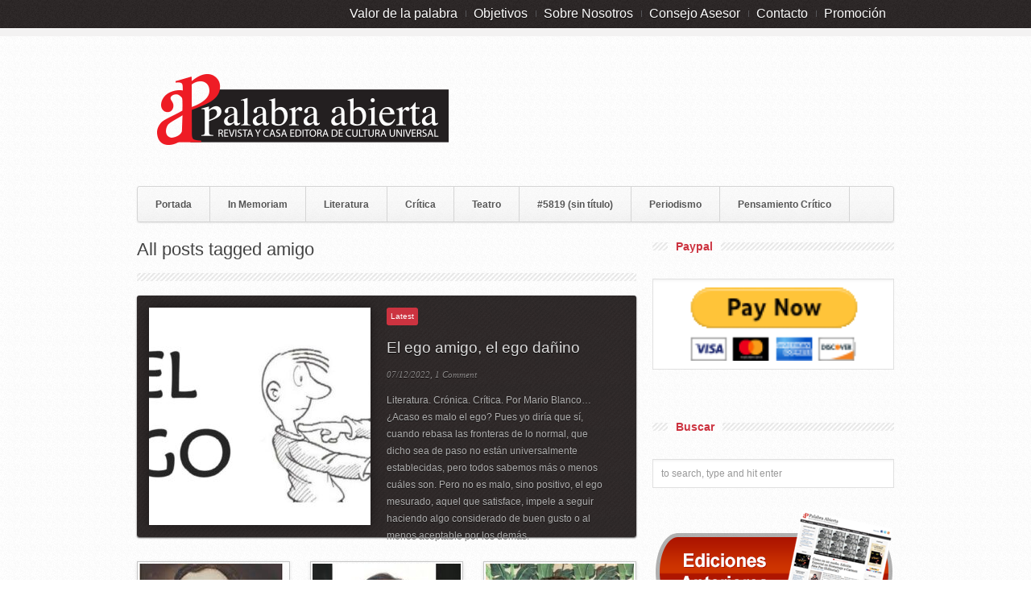

--- FILE ---
content_type: text/css
request_url: https://palabrabierta.com/wp-content/themes/repro-new/style.css
body_size: 6906
content:
/*
Theme Name: Repro
Theme URI: http://www.themezilla.com/themes/repro
Description: A Premium News Theme by ThemeZilla
Author: ThemeZilla
Author URI: http://www.themezilla.com
Version: 1.4
*/

/* Import stuff -------------------------------------------------------------- */

@import url('css/reset.css');
@import url('css/960.css');
@import url('css/coda-slider-2.0.css');
@import url('css/tooltips.css');

/* Global -------------------------------------------------------------------- */

body{
	font:12px/20px  "Helvetica Neue", Helvetica, Arial, sans-serif;
	color:#444444;
	background:url(images/body_bg.gif) repeat;
}

a{ text-decoration:none; }

a:hover{
	color:#cc6633;
	text-decoration:none;
}

a:focus{ outline: none; }

.right { float: right; }

hr{
	border:0 #ccc solid;
	border-top-width:1px;
	clear:both;
	height:0
}

h1{ font-size:25px }
h2{ font-size:22px }
h3{ font-size:21px }
h4{ font-size:19px }
h5{ font-size:17px }
h6{ font-size:15px }

input, textarea{
	font-family:Arial, Helvetica, sans-serif;
	background:url(images/search_inset.gif) repeat-x top #fff;
	border:1px solid #e0e0e0;
	padding:10px;
	font-size:12px; 
	color:#999;
}

.left{ text-align:left; }

.right{ text-align:right; }

pre, 
code { font: 11px/19px Consolas,"Andale Mono",Courier,"Courier New",monospace; }

pre {
	border: 1px solid #DDDDDD;
	margin: 30px 0 40px 0;
	overflow-x: visible;
	overflow-y: hidden;
	padding: 1px;
	background: url(images/bg-code.gif);
}

/* HEADER -------------------------------------------------------------------- */
#header{
	position:relative;
	z-index:2;
}

#top{
	height:45px;
	background:url(images/top_bar_bg.gif) repeat-x;
	color:#565659;
	text-shadow: 0px 1px 1px rgba(0, 0, 0, 0.7);
	font-size:11px;
	position:relative;
	z-index:2;
}

/* RSS -------------- */
#rss{
	padding:7px 0 9px 18px;
	background:url(images/rss.png) no-repeat center left;
}

#rss span{
	font-style:normal;
	color:#8d8888;
}

#rss a{
	font-style:normal;
	color:#8d8888;
}

#rss a:hover{ color:#bfbfbf; }

/* logo -------------- */
#logo{ padding:43px 0 40px 0; }

#logo h1{
	font-size:46px;
	margin:0 0 10px 0;
	line-height:50px;
}

#logo h1 a{ color:#332e2e; }

/* Header Advert -------------- */
#header_advert{
	margin:35px 0 40px 0;
	float:right;
	width:468px;
}

#header_advert a{
	float:right;
	height:60px;
	background:url(images/header_advert_border.gif) repeat;
	display:block;
	padding:6px;
}

#header_advert a:hover{ background:url(images/header_advert_border_hover.gif) repeat; }

/* Nav general ---------------- */
/*** ESSENTIAL STYLES ***/
.sf-menu, .sf-menu * {
	margin: 0;
	padding: 0;
	list-style: none;

}

.sf-menu li { 
	position: relative; 
	white-space: nowrap;

}

.sf-menu ul {
	position: absolute;
	display: none;
	top: 100%;
	left: 0;
	min-width: 12em;
	z-index: 99;
}

.sf-menu > li { float: left; 

}

.sf-menu li:hover > ul,
.sf-menu li.sfHover > ul { display: block; 

}

.sf-menu a {
	display: block;
	position: relative;

}


.sf-menu ul ul {
	top: 0;
	left: 100%;

}

/* Secondary Nav Skin -------------- */
#second_nav{ 
	float:right; 
	text-align: left
}



#secondary-menu a {
	/* color: #8d8888; */
           color: #ffffff;
           font-size: 16px;
	padding: 7px 10px;
}



#secondary-menu a:hover,
#secondary-menu .current-menu-item > a,
#secondary-menu .current_page_item > a { color: #bfbfbf; }

#secondary-menu > li > a { background: url(images/second_nav_border.gif) -10px 50% no-repeat; 

}



#secondary-menu li:first-child a { background: none; }

#secondary-menu .sub-menu,
#secondary-menu .children {
	background:url(images/second_nav_bg.gif) repeat;
	border-radius: 0 0 3px 3px;
	-webkit-box-shadow: 0px 1px 1px rgba(0, 0, 0, 0.7);
	-moz-box-shadow: 0px 1px 1px rgba(0, 0, 0, 0.7);
	box-shadow: 0px 1px 1px rgba(0, 0, 0, 0.7);
	width: 150px;
}

#secondary-menu .sub-menu a,
#secondary-menu .children a { 
	background: none; 
	border-bottom:1px solid #1f1b1b;
	border-top:1px solid #332e2e;
	padding-left: 0;
	padding-right: 0;
	margin-left: 15px;
	margin-right: 15px;

}

#secondary-menu .sub-menu li:first-child a,
#secondary-menu .children li:first-child a { border-top: none; }

#secondary-menu .sub-menu li:last-child a,
#secondary-menu .sub-menu .last a,
#secondary-menu .children li:last-child a,
#secondary-menu .children .last a { border-bottom: none;  }

/* Main Navigation -------------- */
#nav{
	border:1px solid #d5d5d5;
	border-radius:3px;
	-webkit-box-shadow: 0px 1px 2px rgba(0, 0, 0, 0.1);
	-moz-box-shadow: 0px 1px 2px rgba(0, 0, 0, 0.1);
	box-shadow: 0px 1px 2px rgba(0, 0, 0, 0.1);
	background:url(images/nav_bg.gif) repeat;
	height:43px;
	position:relative;
	z-index:1;
	margin:0 0 20px 0;

}

#primary-menu a {
	border-right: 1px solid #d5d5d5;
	color: #555555;
	font-weight: bold;
	padding: 12px 22px 11px;
	text-shadow: 0 1px 1px rgb(255, 255, 255);
}

#primary-menu a:hover,
#primary-menu .current-menu-item > a,
#primary-menu .current-cat > a { background: #ffffff; }

#primary-menu .first > a { border-radius: 3px 0 0 3px; }

#primary-menu .sub-menu,
#primary-menu .children {
	background:url(images/nav_dropdown_bg.gif) repeat;
	border:1px solid #d5d5d5;
	border-radius: 0 0 3px 3px;
	-webkit-box-shadow: 0px 1px 3px rgba(0, 0, 0, 0.1);
	-moz-box-shadow: 0px 1px 3px rgba(0, 0, 0, 0.1);
	box-shadow: 0px 1px 3px rgba(0, 0, 0, 0.1);
}

#primary-menu .sub-menu > li:first-child,
#primary-menu .children > li:first-child {
	border-top: 5px solid #ebebeb;
}

#primary-menu .sub-menu a,
#primary-menu .children a {
	border-bottom:1px solid #e3e3e3;
	border-top:1px solid #fff;
	border-right: none;
	color: #777777;
	font-weight: normal;
}

#primary-menu .sub-menu a:hover,
#primary-menu .children a:hover,
#primary-menu .sub-menu .current-menu-item > a,
#primary-menu .sub-menu .current-cat > a,
#primary-menu .children .current-menu-item > a,
#primary-menu .children .current-cat > a {
	background: none;
	color: #444444;
}

#primary-menu .sub-menu li:first-child a,
#primary-menu .children li:first-child a { 
	border-radius: 0 0 0 0; 
	border-top: none;
}

#primary-menu .sub-menu li.last a,
#primary-menu .children li.last a { 
	border-radius: 0 0 3px 3px; 
	border-bottom: none;
}

/* THE BODY -------------------------------------------------------------------- */
#the_body{
	position:relative;
	z-index:1;
}

/* Slider -------------- */
#slider{
	background: url(images/slider_bg.gif) repeat;
	border-radius:3px;
	-webkit-box-shadow: 0px 1px 2px rgba(0, 0, 0, 0.7);
	-moz-box-shadow: 0px 1px 2px rgba(0, 0, 0, 0.7);
	box-shadow: 0px 1px 2px rgba(0, 0, 0, 0.7);
	height:428px;
	margin:0 0 40px 0;
}

#archive #slider{
	height:300px;
	margin:0 0 30px 0;
}

#slider .item{
	padding:15px 0 10px 15px;
	width:595px;
	float:left;
}

.coda-slider { 
	padding: 10px; 
	width:580px;
	overflow:hidden;
	height:260px;
}

.slider_image{
	-webkit-box-shadow: 0px 0px 15px rgba(0, 0, 0, 0.4);
	-moz-box-shadow: 0px 0px 15px rgba(0, 0, 0, 0.4);
	box-shadow: 0px 0px 15px rgba(0, 0, 0, 0.4);
	float:left;
	width:275px;
	height:270px;
}

.slider_image a{
	height:270px;
	float:left;
}

#slider .details{
	float:left;
	margin:0 0 0 20px;
	width:275px;
}

#slider .cats{ margin:0 0 15px 0; }

#slider .date, #slider .date a{
	font-family:Georgia, "Times New Roman", Times, serif;
	font-style:italic;
	font-size:11px;
	color:#8c8989;
	text-shadow: 0px 1px 0px rgba(0, 0, 0, 0.6);
	margin: 2px 0 12px 0;
}

#slider .date a:hover{ color:#bfbfbf; }

#slider .cats span {
	display:block;
	float:left;
	padding:1px 5px 1px 5px;
	font-size:10px;
	color:#fff;
	background:#cc6633;
	border-radius:3px;
}

#slider .header h2{
	font-weight: normal;
	color:#dddddd;
	text-shadow: 0px 1px 1px rgba(0, 0, 0, 0.7);
	font-size:19px;
	margin:0 0 8px 0;
	line-height:26px;
}

#slider .header h2 a{ color:#dddddd; }

#slider .header h2 a:hover{ color:#fff; }

#slider .excerpt{
	color:#aeaeae;
	text-shadow: 0px 1px 0px rgba(0, 0, 0, 0.6);
	line-height:21px;
	font-size:12px;
	
	/*IE 6 bug fix */
	margin-right:-3px;
}

#slider .header, 
#slider .cats, 
#slider .date, 
#slider .excerpt{
	width:275px;
	float:left;
}

#slider_nav{
	height:60px;
	padding:8px 0px 6px 25px;
	background:#171414;
	border-top:7px solid #1d1b1b;
	border-bottom:7px solid #1d1b1b;
	float:left;
}

#slider_nav li{
	float:left;
	margin-right:12px;
}

#slider_nav li a{
	height:60px;
	filter:alpha(opacity=50);
	-moz-opacity:0.5;
	-khtml-opacity: 0.5;
	opacity: 0.5;
	float:left;
}

#slider_nav li a.current { 
	filter:alpha(opacity=100);
	-moz-opacity:1;
	opacity: 1;
}

/* Post Columns, Post Grid, Category List -------------- */
.post_columns h4, 
.post_grid h4, 
.category_list h4, 
#sidebar .widget h4, 
#author h4, 
#related h4{
	background:url(images/header_bg.gif) center repeat-x;
	display:block;
	font-size:14px;
	font-weight:bold;
	color:#cc6633;
	margin:0 0 30px 0;
}

.post_grid h4{ width:620px; }

#author h4, 
#related h4{ width:610px; }

.post_columns h4 span, 
.post_grid h4 span, 
.category_list h4 span, 
#sidebar .widget h4 span, 
#author h4 span, 
#related h4 span{
	background: url(images/body_bg.gif) repeat;
	padding:0 10px 0 10px;
	margin:0 0 0 19px;
}

.category_list h4{ margin:0 0 15px 0; }

.category_list h4 a{ color:#cc6633; }

.category_list h4 a:hover{ color:#444444; }

.post_columns .column{
	width:190px;
	float:left;
	margin:0 25px 40px 0;
	min-height: 400px;
}

.post_grid, .category_list, .tab{
	margin:0 0 28px 0;
	float:left;
}

.post_columns .column.last{ margin:0 0 40px 0; }

.post_columns .column .image a{
	width:184px;
	height:144px;
}

.category_list li .image a, 
.tab li .image a{
	width:45px;
	height:45px;
}

#author .image{
	width:80px;
	height:80px;
	float:left;
}

.category_list h5{ line-height:17px; }

.full_posts .image a{
	display:block;
	width:109px;
	height:109px;
}

.full_posts .image{ float:left; }

#related .column .image a{
	display:block;
	width:130px;
	height:94px;
	float:left;
}

#comments li .image a{
	float:left;
	width:61px;
	height:61px;
}

#comments li .image{
	float:left;
	width:61px;
	height:61px;
}

.category_list li .image, 
.full_posts .image{ margin:0 14px 0 0; }

.post_columns .column .image a, 
.post_grid li a, 
.category_list li .image a, 
.tab li .image a, 
.flickr div a, 
.full_posts .image a, 
#content img, 
#author .image, 
#related .column .image a, 
#comments li .image{
	padding:2px;
	border:1px solid #c6c6c6;
	-webkit-box-shadow: 0px 1px 4px rgba(0, 0, 0, 0.1);
	-moz-box-shadow: 0px 1px 4px rgba(0, 0, 0, 0.1);
	box-shadow: 0px 1px 4px rgba(0, 0, 0, 0.1);
	margin:0 0 27px 0; 
	display:block;
}

.post_columns .column .image a:hover, 
.category_list li .image a:hover, 
.tab li .image a:hover, 
.full_posts .image a:hover, 
#related .column .image a:hover, 
#comments li .image a:hover{ border:1px solid #999; }


.post_columns .column h3, 
#related .column h3 a{
	display:block;
	color:#444444;
	font-size:14px;
	font-weight:normal;
	line-height:25px;
	margin: 0 0 15px 0;
	line-height:24px;
}

.post_columns h3 a{ color:#444444; }

.post_columns h3 a:hover, 
#related .column h3 a:hover{ color:#cc6633; }

.post_columns .column .date, 
.category_list li .details .date, 
.tab li .details .date, 
.full_posts .details .date{
	font-family:Georgia, "Times New Roman", Times, serif;
	font-style:italic;
	font-size:11px;
	color:#aaaaaa;
	margin: 0 0 15px 0;
}

.category_list li .details .date, 
.category_list li .details .date a, 
.tab li .details .date, 
.tab li .details .date a, 
.full_posts .details .date a{ margin:0; }

.post_columns .column .date a, 
.category_list li .details .date a, 
.tab li .details .date a, 
.full_posts .details .date a{ color:#aaaaaa; }

.post_columns .column .date a:hover, 
.category_list li .details .date a:hover, 
.tab li .details .date a:hover, 
.full_posts .details .date a:hover{ color:#444444; }

.post_columns .column .excerpt p{
	font-size:12px;
	line-height:20px;
}

.post_grid li{
	float:left;
	margin:0 12px 12px 0;
}

.category_list ul,
.post_grid ul, 
.tab ul{ float:left; }

.post_grid li a{
	width:61px;
	height:61px;
	margin:0;
}

.post_grid li.last{ margin:0 0 12px 0; }

.post_grid li a:hover, 
.flickr div a:hover{ border:1px solid #999; }

.category_list li, .tab li{
	float:left;
	border-bottom:1px solid #e2e2e2;
	padding:15px 0 15px 0;
}

.category_list li.last, 
.tab li.last{ border:none; }

.category_list li .image, 
.tab li .image{ float:left; }

.category_list li .image a, 
.tab li .image a{ margin:0; }

.category_list li .details{
	float:left;
	width:226px;
}

.category_list li .details h5 a, 
.tab li .details h5 a, 
.full_posts .details h5 a{
	font-size:12px;
	font-weight:normal;
	color:#444444;
}

.category_list li .details h5 a:hover, 
.tab li .details h5 a:hover, 
.full_posts .details h5 a:hover{ color:#cc6633; }

/* Footer -------------------------------------------------------------------- */
#footer_border{
	height:8px;
	border-bottom:1px solid #fff;
	/* IE fix */
	font-size:1px;
	width:100%;
	background:url(images/footer_border.gif) repeat;
	margin:20px 0 70px 0;
}

#footer{
	background:url(images/footer_bg.gif) repeat;
	color:#8c8989;
}

#footer_bottom{
	margin:35px 0 0 0;
	padding:25px 0 0 0;
	background:url(images/footer_bottom_bg.gif) repeat;
}

#footer #footer_bottom p{ font-size:11px; }

#footer h4{
	background:url(images/footer_header_bg.gif) center repeat-x;
	display:block;
	font-size:14px;
	font-weight:bold;
	color:#dddddd;
	margin:0 0 30px 0;
}

#footer h4 span{
	background:url(images/footer_bg.gif) repeat;
	padding:0 10px 0 10px;
	margin:0 0 0 19px;
}

#footer .widget{ margin:0 0 25px 0; }

#footer p, 
#footer .zilla-tweet-widget{
	text-shadow: 0px 1px 1px rgba(0, 0, 0, 0.7);
	font-size:12px;
	margin:0 0 25px 0;
}

#footer .zilla-tweet-widget li{ padding-bottom:15px; }
	
#footer .zilla-tweet-widget{ margin: 0 0 20px 0; }

#sidebar .zilla-tweet-widget{ margin:0 0 25px 0; }
	
#sidebar .zilla-tweet-widget li{
	border-bottom:1px solid #ebebeb;
	border-top: 1px solid #fff;
	padding:10px 0;
	margin:0;
}

#sidebar .zilla-tweet-widget li.first{
	border-bottom:1px solid #ebebeb;
	border-top:none;
	padding:0 0 10px 0;
}

#sidebar .zilla-tweet-widget li:last-child{
	border-bottom:none;
	border-top: 1px solid #fff;
	padding:10px 0 25px 0;
}

#sidebar .zilla-tweet-widget a{
	color:#cc6633;
	border-bottom:1px solid #e2e2e2;
}

#sidebar .zilla-tweet-widget .twitter-time-stamp,
#footer .zilla-tweet-widget .twitter-time-stamp {
	border-bottom: none;
	color: #aaaaaa;
	display: block;
	font-family: Georgia, "Times New Roman", Times, serif;
	font-size: 11px;
	font-style: italic;
}

#sidebar .zilla-tweet-widget .twitter-time-stamp:hover { 
	border-bottom: none; 
	color: #444444;
}

#footer .zilla-tweet-widget .twitter-time-stamp:hover { 
	border-bottom: none; 
	color: #ffffff;
}

#sidebar .zilla-tweet-widget a:hover { border-bottom:1px solid #f1cba5; }

#footer a{ color:#bfbfbf; }

#footer a:hover{ color:#fff; }

#footer li{
	padding:10px 0 12px;
	background: url(images/footer_bevel.gif) left bottom repeat-x;
	margin:0;
}

#footer li.first, 
#footer li:first-child{
	padding: 0 0 12px 0;
	margin:0;
}

#footer li:last-child{
	background: none;
	border-bottom:none;
}

/* Sidebar -------------------------------------------------------------------- */
#sidebar{
	float:left;
	width:300px;
}

#sidebar p{ margin:0 0 15px 0; }

#sidebar .widget{
	float:left;
	margin:0 0 35px 0;
	width:300px;
}

#sidebar .widget input{
	width:278px;
	margin:0;
}

#sidebar .widget .details{
	float:left;
	width:70px;
}

/* Twitter & RSS -------------- */
#sidebar .tz_rsstwitter_widget { margin: 0 0 25px 0; }

.rss_widget, 
.twitter_widget{ float:left; }

.rss_widget{ padding:0 25px 0 25px; }

.twitter_widget{ padding:0 25px 0 0; }

span.icon{
	float:left;
	margin:5px 10px 0 0;
}

span.count{
	float:left;
	font-size:21px;
	font-family:Georgia, "Times New Roman", Times, serif;
}

a span.count{
	color:#444444;
	float:left;
}

span.desc{
	float:left;
	font-size: 11px;
	font-family:Georgia, "Times New Roman", Times, serif;
}

a span.desc{
	color:#888888;
	float:left;
}

a:hover span.desc{ color:#444444; }

/* Advert -------------- */
#sidebar .advert li{
	float:left;
	margin:0 0 10px 0;
}

#sidebar .advert li a{
	width:125px;
	height:125px;
	display:block;
	background:url(images/header_advert_border.gif) repeat;
	padding:10px;
}

#sidebar .advert li a:hover{ background:url(images/header_advert_border_hover.gif) repeat; }

#sidebar .advert li.left{ margin:0 10px 10px 0; }

/* TABS -------------- */
.tz_tab_widget .tabs{
	float:left;
	background: url(images/header_advert_border.gif) repeat;
	padding:10px;
	border-radius:4px;
}

.tz_tab_widget .tab_wrap{
	background:#fff;
	border:1px solid #d2d2d2;
	border-radius:4px;
	float:left;
}

.tz_tab_widget .tabs ul.nav{
	float:left;
	background:url(images/nav_bg.gif) repeat;
	width:280px;
	height:43px;
	-moz-border-radius-topleft:3px;
	-webkit-border-top-left-radius:3px;
	-moz-border-radius-topright:3px;
	-webkit-border-top-right-radius:3px;
}

.tz_tab_widget .tabs ul.nav li a{
	display:block;
	padding:12px 0 11px 0;
	text-align:center;
	background:url(images/tab_border.gif) repeat-y left;
}

.tz_tab_widget .tabs ul.nav li a:hover{ background:url(images/tab_border.gif) repeat-y left #fff; }

.tz_tab_widget .tabs ul.nav li{
	float:left;
	width:25%;
	border-bottom:1px solid #d9d9d9;
}

.tz_tab_widget .tabs ul.nav li.tab_nav_1{ width:25%; }

.tz_tab_widget .tabs ul.nav li.tab_nav_2{ width:25%; }

.tz_tab_widget .tabs ul.nav li.tab_nav_3{ width:30%; }

.tz_tab_widget .tabs ul.nav li.tab_nav_4{ width:20%; }

.tz_tab_widget .tabs ul.nav li.ui-tabs-selected,
.tz_tab_widget .tabs ul.nav li.ui-tabs-active{ border-bottom:none; }

.tz_tab_widget .tabs ul.nav li.ui-tabs-selected a,
.tz_tab_widget .tabs ul.nav li.ui-tabs-active a{ background:url(images/tab_border.gif) repeat-y left #fff; }

.tz_tab_widget .tabs ul.nav li.first a{
	background-image:none;
	-moz-border-radius-topleft:3px;
	-webkit-border-top-left-radius:3px;
}

.tz_tab_widget .tabs ul.nav li.first a:hover{ background-image:none; }

.tz_tab_widget .tabs ul.nav li.last a{
	-moz-border-radius-topright:3px;
	-webkit-border-top-right-radius:3px;
}

.tz_tab_widget .tabs .tab{
	float:left;
	padding:0;
	margin:0;
}

.tz_tab_widget .tab li{
	float:left;
	padding:12px 18px;
	width: 244px;
}

.tz_tab_widget .tab li:first-child { padding: 20px 18px 12px 18px; }

.tz_tab_widget .tabs .tab_tags { padding: 15px; }

.tz_tab_widget .tab_tags a{
	float:left;
	display:block;
	padding:3px 8px;
	background:#efefef;
	color:#444;
	margin: 0 4px 4px 0;
	border-radius: 3px;
}

.tz_tab_widget .tab_tags a:hover{
	background:#cc6633;
	color:#fff;
}

.tz_tab_widget .tab li .image{ float:left; }

.tz_tab_widget .tab li .details{
	float:left;
	margin:0 0 0 14px;
}

.tz_tab_widget .tab li .details h5, .tab li .details .date{
	float:left;
	width:175px;
}

.tz_tab_widget .tab li .details h5 a{
	float:left;
	cursor:pointer;
}

/* Search -------------- */
#sidebar .widget_search { margin: 0 0 25px 0; }

/* Video -------------- */
.video{
	padding:5px;
	background:url(images/header_advert_border.gif) repeat;
	float:left;
}

/* Flickr -------------- */
#sidebar .widget .flickr div{
	float:left;
	margin:0 10px 10px 0;
}

#sidebar .widget .flickr img{
	width:61px;
	height:61px;
}

#sidebar .flickr div.last{ margin:0 0px 10px 0px; }

#sidebar .flickr div a{
	float:left;
	display:block;
	width:61px;
	height:61px;
	margin:0;
}

#footer .widget .flickr div{
	float:left;
	margin:0 10px 10px 0;
}

#footer .widget .flickr img{
	width:60px;
	height:60px;
}

#footer .flickr div.last{ margin:0 0px 10px 0px; }

#footer .flickr div a{
	float:left;
	display:block;
	width:60px;
	height:60px;
	margin:0;
	padding:2px;
	border:1px solid #221e1e;
	background:url(images/footer_bg.gif) repeat;
	-webkit-box-shadow: 0px 1px 4px rgba(0, 0, 0, 0.1);
	-moz-box-shadow: 0px 1px 4px rgba(0, 0, 0, 0.1);
	box-shadow: 0px 1px 4px rgba(0, 0, 0, 0.1);
}

.post_grid li a:hover, 
.flickr div a:hover{ border:1px solid #999; }

/* Half widgets -------------- */
.widget .half{
	width:140px;
	margin:0 20px 0 0;
	float:left;
}

.widget .half.last{ margin:0 0px 0 0; }

.widget .half .wrap{ margin:0 0px 25px 0; }

.sidebar_ad{ float:left; }

.sidebar_ad a{
	display:block;
	padding:10px;
	height:240px;
	float:left;
	background:url(images/header_advert_border.gif) repeat;
}

.sidebar_ad a:hover{ background:url(images/header_advert_border_hover.gif) repeat; }

.widget li a{ color:#444444; }

.widget li a:hover{ color:#cc6633; }

.widget li{ margin:0 0 5px 0; }

/* archive list -------------- */
.full_posts .details h5 a{ font-size:14px; }

.full_posts li{
	float:left;
	width:610px;
	border-top:1px solid #e2e2e2;
	padding:25px 0 25px 0;
}

.full_posts li.first{
	border-top:none;
	padding:5px 0 25px 0;
}


.full_posts li .image a{ margin:0; }

.full_posts .details h5{
	font-size:14px;
	margin:0 0 5px 0;
}

.full_posts .details{ float:left; }

.full_posts .details.no_thumb p{ width:610px; }

.full_posts .details p{
	margin:11px 0 0 0;
	padding:0;
	font-size:12px;
	line-height:20px;
	width:480px;
}

/* Pagination -------------- */
.pagination{
	width:620px;
	float:left;
	border-top:1px solid #e2e2e2;
	padding:45px 0 45px 0;
}

.pagination.comments{ border:none; }

.pagination span.pages{
	float:left;
	display:block;
	font-family:Georgia, "Times New Roman", Times, serif;
	font-style:italic;
	font-size:12px;
	color:#666666;
	padding:3px 20px 0 0;
}

.pagination a, .pagination span.current{
	display:block;
	float:left;
	padding:3px 9px 2px 9px;
	border:1px solid #c6c6c6;
	color:#999;
	-webkit-box-shadow: 0px 0px 4px rgba(0, 0, 0, 0.1);
	-moz-box-shadow: 0px 0px 4px rgba(0, 0, 0, 0.1);
	box-shadow: 0px 0px 4px rgba(0, 0, 0, 0.1);
	margin:0 6px 0 0;
}

.pagination a:hover{
	border:1px solid #999;
	color:#444444;
}

/* Breadcrumb -------------- */
.breadcrumb{
	padding:7px 15px 7px 15px;
	background:url(images/header_advert_border.gif) repeat;
	border-radius:3px;
	font-size:11px;
	color:#666;
	margin:0 0 25px 0;
}

.single .breadcrumb, 
.page .breadcrumb { width: 580px; }

#fullwidth .breadcrumb { width: 910px!important; }

.breadcrumb a{ color:#666; }

.breadcrumb a:hover{ color:#444444; }

.description.archive p{ width:620px; }

.description p, 
.description h1, 
.error p, 
.error h1{
	width:610px;
	float:left;
	font-size:12px;
	padding:0 0 25px 0;
	background:url(images/header_bg.gif) repeat-x bottom;
	margin:0 0 25px 0;
}

.error p, .error h1{
	background:none;
	margin:0;
}

.description h1, .error h1{
	font-size:22px;
	font-weight:normal;
	margin:0 0 18px 0;
	line-height:28px;
	width:100%;
}

.description{
	float:left;
	width:100%;
}

.single .description, 
.page .description { width: 610px; }

#fullwidth .description { width: 940px; }

.error input{
	width:350px;
	margin:0 0 25px 0;
}

/* meta -------------- */
.meta{
	float:left;
	width:610px;
	font-size:11px; font-family:Georgia, "Times New Roman", Times, serif;
	font-style:italic;
	color:#999;
	margin:0 0 18px 0;
}

.meta a{ color:#999; }

.meta a:hover{ color:#444444; }

/* Main Content -------------- */
.single #content, 
.page #content { width: 610px; }

#fullwidth #content { width: 940px; }

#content form{
	display:block;
	float:left;
	padding:25px 0 0 0;
}

#content form p{
	float:left;
	width:100%;
	margin:0 0 10px 0;
}

#content input{
	margin:0 18px 0 0;
	width:45%;
}

#content textarea{
	margin:0 0 0 0;
	width:585px;
	float:left;
}

#content label{
	width:100%;
	display:block;
	float:left;
	padding:0 0 5px 0;
}

#content button{
	background:url(images/button_bg.gif) repeat-x;
	border-radius:3px;
	float:left;
	cursor:pointer;
	width:auto;
	color:#666666;
	font-size:13px;
	font-weight:bold;
	border:1px solid #d5d5d5;
	padding:10px;
	-moz-box-shadow: 0 1px 2px rgba(0, 0, 0, 0.1);
	-webkit-box-shadow: 0 1px 2px rgba(0, 0, 0, 0.1);
	box-shadow: 0 1px 2px rgba(0, 0, 0, 0.1);
}

#content button:hover{ background:#fff; }

label.error{
	color:#F00;
	font-style:italic;
	margin: 10px 0 0;
}

#content img{ margin: 0 0 30px 0; }

#content ul li{ list-style:inside disc; }

#content ul, 
#content ol{ margin:0 0 25px 30px; }

#content ul ul, 
#content ol ol{ margin:0 0 0 0; }

#content li li{ margin:0 0 0 15px; }

#content ol li{ list-style:inside decimal; }

#content p{
	font-size:12px;
	line-height:22px;
	margin:0 0 30px 0;
}

#content span.one_half{
	float:left;
	width:48%;
	padding:0 20px 25px 0;
}

#content span.one_third{
	float:left;
	width:31%;
	padding:0 20px 25px 0;
}

#content span.one_half.last, 
#content span.one_third.last{ padding:0 0 25px 0; }

#content a, 
#author a, 
.comment .details p a{
	color:#cc6633;
	border-bottom:1px solid #e2e2e2;
}

#content a:hover, 
#author a:hover, 
.comment .details p a:hover { border-bottom:1px solid #bbb; }

#content img.alignleft{
	float:left;
	margin:0 30px 25px 0;
}

#content img.alignright{
	float:right;
	margin:0 0 25px 30px;
}

#content .wp-caption img{
	float:left;
	margin:0;
}

#content .wp-caption p{
	text-align:center;
	font-family:Georgia, "Times New Roman", Times, serif;
	font-style:italic;
	font-size:11px
}

#content .wp-caption.alignleft{
	float:left;
	margin:0 30px 25px 0;
}

#content .wp-caption.alignright{
	float:right;
	margin:0 0 25px 30px;
}

.alignright{
	float:right;
	margin:0 0px 25px 30px;
}

#content blockquote{
	font-family:Georgia, "Times New Roman", Times, serif;
	font-size:12px;
	font-style:italic;
	line-height:22px;
	background:url(images/quote.png) no-repeat top left;
	padding:0 50px 0 50px;
	margin:0 0 30px 50px;
}

#content h1, #content h2, #content h3, #content h4, #content h5, #content h6{
	margin:0 0 25px 0;
	font-weight: normal;
}

/* Author bio -------------- */
#author{ margin:30px 0 20px 0; }

#author p{
	padding:0 0 0 20px;
	float:left;
	width:510px;
	line-height:22px;
}

/* Related posts -------------- */
#related{ margin: 0 0 60px 0; }

#related .column{
	width:136px;
	margin:0 22px 0 0;
	float:left;
}

#related .column h3 a{
	font-size:12px;
	line-height:20px;
}

#related .column .image a{ margin:0px 0 15px 0; }

#related .column.last{ margin:0 0 0 0; }

/* Comments -------------- */
#comments{ margin:0 0 40px 0; }

#comments h3, #respond h3{
	font-weight:normal;
	font-size:16px;
	display:block;
	float:left;
	width:610px;
	padding:0 0 20px 0;
	background:url(images/header_bg.gif) repeat-x bottom;
	margin:0 0 0px 0;
}

#comments .image{ float:left; }

#comments ol{ margin:25px 0 0 0; }

#comments ol.pinglist li{
	padding:0;
	margin:0;
	border:none;
	width:100%;
}

#comments ol.pinglist li a{ font-weight:normal; }

#comments h3.pingheader{ margin:80px 0 0 0; }

#comments ol, #comments ul{
	width:610px;
	float:left;
}

#comments ol ul{
	width:510px;
	float:left;
	border-left:1px solid #e2e2e2;
	margin:15px 0 0 30px;
	padding:15px 0 0 50px
}


#comments ol ul ul{
	width:470px;
	margin:8px 0 0 30px;
}

#comments ol ul ul ul{ width:451px; }

#comments ol ul ul ul ul{ width:397px; }

#comments ol ul ul ul ul ul{ width:344px; }

#comments ol ul .line{
	width:30px;
	height:50px;
	position:absolute;
	border-bottom:1px solid #e2e2e2;
	margin:-10px 0 0 -50px;
}

#comments ol ul li{
	padding:17px 0px 17px 0px;
	border:none;
}

#comments ol ul .details {
	margin: 0 0 0 20px;
	float:left;
	width:415px;
}

#comments ol ul ul .details { width:325px; }

#comments ol ul ul ul .details { width:270px; }

#comments ol ul ul ul ul .details { width:240px; }

#comments ol ul ul ul ul .details { width:180px; }

#comments ol li{
	padding:27px 10px 27px 10px;
	border-bottom:1px solid #e2e2e2;
	float:left;
}

#comments ul li{ padding:27px 0 27px 0; }

#comments .details {
	margin: 0 0 0 20px;
	float:left;
	width:500px;
}

#comments .details .name span.date{
	font-size:11px;
	font-family:Georgia, "Times New Roman", Times, serif;
	color:#999;
	font-style:italic;
	padding-left: 5px;
}

#comments .details .name span.date a{ color:#999; }

#comments .details .name a{ font-size:12px; }

#comments .details .name{ margin:0 0 15px 0; }

#comments .details .name span.author a:hover, 
#comments .details .name span.date a:hover, 
#respond a:hover, ol.pinglist li a:hover{ color:#cc6633; }

#comments .details .name span.author a, #respond a, ol.pinglist li a{
	font-weight:bold;
	color:#444444;
}

/* respond -------------- */
#respond form{
	display:block;
	float:left;
	padding:25px 0 0 0;
}

#respond{
	float:left;
	width:610px;
	margin: 40px 0 0 0;
}

ul #respond, ul #respond h3{width:520px;}
ul #respond textarea{width:490px;}

ul ul #respond, ul ul #respond h3{width:370px;}
ul ul #respond textarea{width:340px;}

ul ul ul #respond, ul ul ul #respond h3{width:290px;}
ul ul ul #respond textarea{width:260px;}

#respond p{
	float:left;
	width:100%;
	margin:0 0 20px 0;
}

#respond input{
	margin:0 18px 0 0;
	width:45%;
	float: left;
}

#respond textarea{
	margin:0 0 0 0;
	width:585px;
	float:left;
}

#respond label, .cancel-comment-reply{
	display:block;
	float:left;
	padding:10px 0 0 0;
}

#respond input.btn{
	background:url(images/button_bg.gif) repeat-x;
	border-radius:3px;
	float:left;
	cursor:pointer;
	width:auto;
	color:#666666;
	font-size:13px;
	font-weight:bold;
	-moz-box-shadow: 0 1px 2px rgba(0, 0, 0, 0.1);
	-webkit-box-shadow: 0 1px 2px rgba(0, 0, 0, 0.1);
	box-shadow: 0 1px 2px rgba(0, 0, 0, 0.1);
	border: 1px solid #d5d5d5;
}

/* Mandatory styling for tabs */
.ui-tabs .ui-tabs-hide { display: none; }

.nav-next{ float:left; }

.nav-previous{ float:right; }

/* Columns */
.one_half { width: 48%; }
.one_third { width: 30.66%; }
.two_third { width: 65.33%; }
.one_fourth { width: 22%; }
.three_fourth { width: 74%; }
.one_fifth { width: 16.8%; }
.two_fifth { width: 37.6%; }
.three_fifth { width: 58.4%; }
.four_fifth { width: 79.2%; }
.one_sixth { width: 13.33%; }
.five_sixth { width: 82.67%; }

.one_half,
.one_third,
.two_third,
.three_fourth,
.one_fourth,
.one_fifth,
.two_fifth,
.three_fifth,
.four_fifth,
.one_sixth,
.five_sixth {
	position: relative;
	margin-right: 4%;
	margin-bottom: 20px;
	float: left;
}

.column-last {
	margin-right: 0!important;
	clear: right;
}

/* Buttons */
a.button {
	height: 20px;
	display: inline-block;
	margin: 0 5px 20px 5px;
	text-decoration: none;
	font-weight: bold;
	font-size: 12px;
	line-height: 12px;
	padding: 8px 10px 0 10px;
	border-radius: 3px;
	-webkit-box-shadow:0 1px 1px rgba(0, 0, 0, 0.08);
	   -moz-box-shadow:0 1px 1px rgba(0, 0, 0, 0.08);
    		box-shadow:0 1px 1px rgba(0, 0, 0, 0.08);
}

a.button.large {
	height: 24px;
	padding: 11px 10px 0 10px;
	font-size: 14px;
	line-height: 14px;
}

a:hover.button { background-position: 0 -28px; }
a:hover.button.large { background-position: 0 -35px; }

a.button.white {
	background-image: url(images/shortcodes/buttons/button_white.png);
	border: 1px solid #d3d3d3 !important;
	color: #555555 !important;
	text-shadow: 0 1px 0 rgba(255,255,255, 0.8);
}

a.button.large.white { background-image: url(images/shortcodes/buttons/button_white_large.png); }
a:hover.button.white { border: 1px solid #c4c4c4 !important; }

a.button.grey {
	background-image: url(images/shortcodes/buttons/button_grey.png);
	border: 1px solid #b5b5b5 !important;
	color: #555555 !important;
	text-shadow: 0 1px 0 rgba(255,255,255, 0.4);
}

a.button.large.grey { background-image: url(images/shortcodes/buttons/button_grey_large.png); }
a:hover.button.grey { border: 1px solid #989898 !important; }

a.button.red {
	background-image: url(images/shortcodes/buttons/button_red.png);
	border: 1px solid #df6f8b !important;
	color: #913944 !important;
	text-shadow: 0 1px 0 rgba(255,255,255, 0.3);
}

a.button.large.red { background-image: url(images/shortcodes/buttons/button_red_large.png); }
a:hover.button.red { border: 1px solid #c36079 !important; }

a.button.orange {
	background-image: url(images/shortcodes/buttons/button_orange.png);
	border: 1px solid #f5b74e !important;
	color: #996633 !important;
	text-shadow: 0 1px 0 rgba(255,255,255, 0.4);
}

a.button.large.orange { background-image: url(images/shortcodes/buttons/button_orange_large.png); }
a:hover.button.orange { border: 1px solid #d29a3a !important; }

a.button.green {
	background-image: url(images/shortcodes/buttons/button_green.png);
	border: 1px solid #adc671 !important;
	color: #5d7731 !important;
	text-shadow: 0 1px 0 rgba(255,255,255, 0.4);
}

a.button.large.green { background-image: url(images/shortcodes/buttons/button_green_large.png); }
a:hover.button.green { border: 1px solid #8bb14d !important; }

a.button.teal {
	background-image: url(images/shortcodes/buttons/button_teal.png);
	border: 1px solid #90c6c8 !important;
	color: #437b7d !important;
	text-shadow: 0 1px 0 rgba(255,255,255, 0.4);
}

a.button.large.teal { background-image: url(images/shortcodes/buttons/button_teal_large.png); }
a:hover.button.teal { border: 1px solid #7db9bb !important; }

a.button.blue {
	background-image: url(images/shortcodes/buttons/button_blue.png);
	border: 1px solid #8dc5da !important;
	color: #42788e !important;
	text-shadow: 0 1px 0 rgba(255,255,255, 0.4);
}

a.button.large.blue { background-image: url(images/shortcodes/buttons/button_blue_large.png); }
a:hover.button.blue { border: 1px solid #7caec0 !important; }

a.button.navy {
	background-image: url(images/shortcodes/buttons/button_navy.png);
	border: 1px solid #a2afb8 !important;
	color: #515f6a !important;
	text-shadow: 0 1px 0 rgba(255,255,255, 0.4);
}

a.button.large.navy { background-image: url(images/shortcodes/buttons/button_navy_large.png); }
a:hover.button.navy { border: 1px solid #8996a0 !important; }

a.button.purple {
	background-image: url(images/shortcodes/buttons/button_purple.png);
	border: 1px solid #bc9db9 !important;
	color: #7b5777 !important;
	text-shadow: 0 1px 0 rgba(255,255,255, 0.4);
}

a.button.large.purple { background-image: url(images/shortcodes/buttons/button_purple_large.png); }
a:hover.button.purple { border: 1px solid #a482a0 !important; }

a.button.black {
	background-image: url(images/shortcodes/buttons/button_black.png);
	border: 1px solid #4c4c4c !important;
	color: #ffffff !important;
	text-shadow: 0 1px 0 rgba(0,0,0, 0.4);
}

a.button.large.black { background-image: url(images/shortcodes/buttons/button_black_large.png); }
a:hover.button.black { border: 1px solid #2c2c2c !important; }

/* Alerts ------------------------------*/
.alert {
    padding: 12px 5% 12px 5%;
    font-family: Georgia, "Times New Roman", Times, serif;
    font-style: italic;
    text-align: center;
    margin: 0 0 20px 0;
}

.alert.white {
    background: #fff;
    border-top: 1px solid #e4e4e4;
    border-bottom: 1px solid #e4e4e4;
    color: #444444;
}

.alert.red {
    background: #FFD7D8;
    border-top: 1px solid #f9bac7;
    border-bottom: 1px solid #f9bac7;
    color: #d54c4c;
}

.alert.orange {
    background: #FFCBA8;
    border-top: 1px solid #efd1b1;
    border-bottom: 1px solid #efd1b1;
    color: #cc6600;
}

.alert.green {
    background: #D5FFCA;
    border-top: 1px solid #cadba7;
    border-bottom: 1px solid #cadba7;
    color: #5f8b33;
}

/* Tabs ------------------------------*/
#content .ui-tabs .ui-tabs-hide {
    position: absolute;
    left: -10000px;
}

#content .tabs { margin: 0 0 20px 0; }

#content .tabs ul.nav {
	list-style: none;
	margin: 0 !important;
	padding: 0;
	height: 31px;
}

#content .tabs ul.nav li {
	float: left;
	position: relative;
	margin: 0 2px -1px 0;
	z-index: 10;
	list-style:  none;
	border-bottom: none !important;
}

#content .tabs ul.nav li a {
	border: 1px solid #EFEFEF;
	border-bottom: none !important;
	display: block;
	overflow: hidden;
	padding: 5px 10px 0 10px;
	height: 25px;
	background: #FBFBFB;
	border-radius: 3px 3px 0 0;
}

#content .tabs ul.nav li a:hover { background:  none; }

#content .tabs ul.nav li.ui-tabs-selected a,
#content .tabs ul.nav li.ui-tabs-active a {
	height: 26px;
	background: #fff;
}

#content .tabs .tab {
	background: #fff;
	padding: 10px;
	border: 1px solid #EFEFEF;
	clear: left;
	width: 100%;
}

/* Toggle ------------------------------*/
.toggle { margin: 0 0 20px 0; }

.toggle h4 {
	font-size: 12px;
	padding: 10px; 
	background: #FBFBFB;
	border: 1px solid #EFEFEF;
	cursor: pointer;
	margin: 0 !important;
}

.toggle-inner {
	padding: 10px;
	background: #fff;
	border: 1px solid #EFEFEF;
	border-top: none;
}

.toggle .ui-icon {
	background: #F00;
	width: 10px;
	height: 10px;
	float: left;
	margin: 3px 10px 0 0;
}

.toggle .ui-icon {
    background: url(images/shortcodes/toggles/toggle-closed.png) no-repeat;
    width: 12px;
    height: 12px;
    float: left;
    margin: 3px 10px 0 0;
}

.toggle .ui-state-active .ui-icon { background: url(images/shortcodes/toggles/toggle-open.png) no-repeat; }

.gallery {
	float: left;
	width: 100%;
}

.gallery-item {
	width: auto !important;
	float: left;
	margin:  10px 10px 0 0 !important;
}

.gallery-item img {
	margin: 0 !important;
	padding:  0 !important;
}

.gallery-item a {
	float: left;
	border: none !important;
	margin:  0 !important;
	padding: 0 !important;
}

.wp-caption-text {}

.sticky {}

.gallery-caption {}

.bypostauthor {}

.aligncenter {}